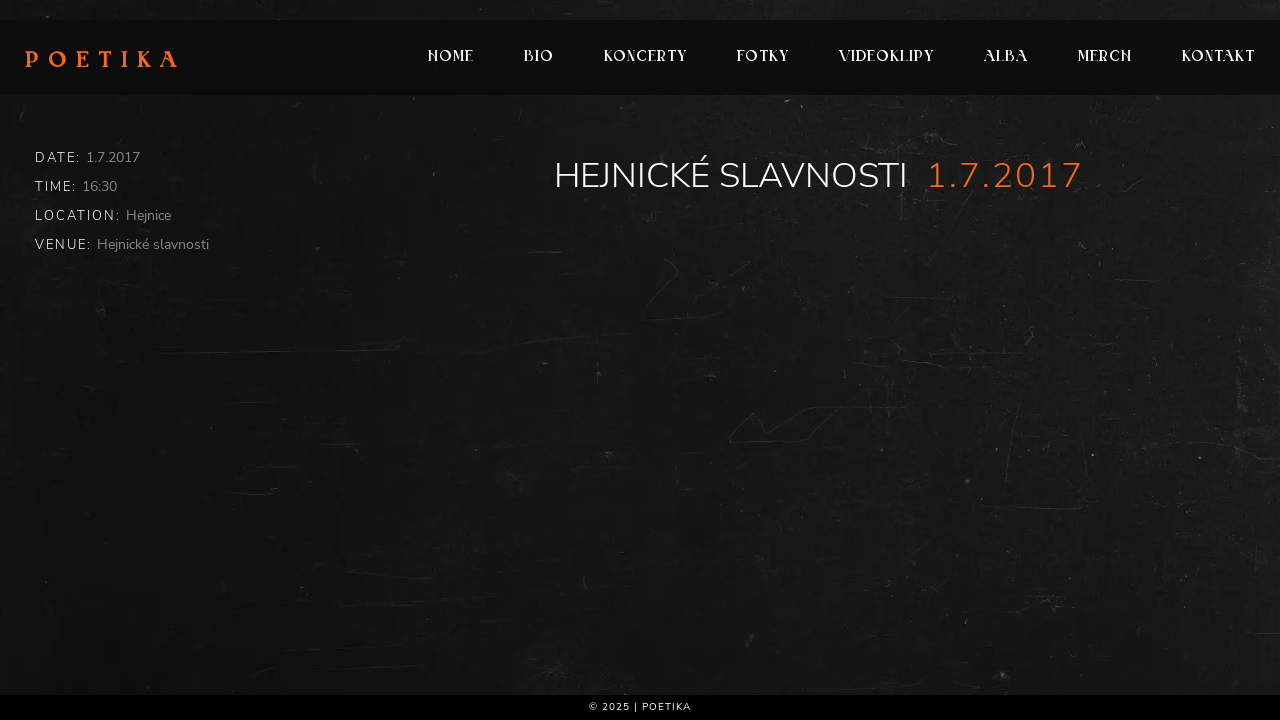

--- FILE ---
content_type: text/css; charset=utf-8
request_url: https://poetikamusic.cz/wp-content/cache/min/1/wp-content/uploads/useanyfont/uaf.css?ver=1768401622
body_size: -159
content:
@font-face{font-family:'crown-heaven';src:url(/wp-content/uploads/useanyfont/8571Crown-Heaven.woff2) format('woff2'),url(/wp-content/uploads/useanyfont/8571Crown-Heaven.woff) format('woff');font-display:swap}.crown-heaven{font-family:'crown-heaven'!important}

--- FILE ---
content_type: text/css; charset=utf-8
request_url: https://poetikamusic.cz/wp-content/cache/min/1/wp-content/uploads/omgf/jamsession-opensans-oswald/jamsession-opensans-oswald.css?ver=1768401622
body_size: 0
content:
@font-face{font-family:'Nunito Sans';font-style:normal;font-weight:200;font-display:swap;src:url(https://poetikamusic.cz/wp-content/uploads/omgf/jamsession-opensans-oswald/nunito-sans-normal-200.eot);src:url(https://poetikamusic.cz/wp-content/uploads/omgf/jamsession-opensans-oswald/nunito-sans-normal-200.woff2) format('woff2'),url(https://poetikamusic.cz/wp-content/uploads/omgf/jamsession-opensans-oswald/nunito-sans-normal-200.woff) format('woff'),url(https://poetikamusic.cz/wp-content/uploads/omgf/jamsession-opensans-oswald/nunito-sans-normal-200.ttf) format('ttf'),url(https://poetikamusic.cz/wp-content/uploads/omgf/jamsession-opensans-oswald/nunito-sans-normal-200.svg) format('svg')}@font-face{font-family:'Nunito Sans';font-style:normal;font-weight:300;font-display:swap;src:url(https://poetikamusic.cz/wp-content/uploads/omgf/jamsession-opensans-oswald/nunito-sans-normal-300.woff2) format('woff2'),url(https://poetikamusic.cz/wp-content/uploads/omgf/jamsession-opensans-oswald/nunito-sans-normal-300.woff) format('woff'),url(https://poetikamusic.cz/wp-content/uploads/omgf/jamsession-opensans-oswald/nunito-sans-normal-300.ttf) format('ttf'),url(https://poetikamusic.cz/wp-content/uploads/omgf/jamsession-opensans-oswald/nunito-sans-normal-300.svg) format('svg')}@font-face{font-family:'Nunito Sans';font-style:normal;font-weight:400;font-display:swap;src:url(https://poetikamusic.cz/wp-content/uploads/omgf/jamsession-opensans-oswald/nunito-sans-normal-400.woff2) format('woff2'),url(https://poetikamusic.cz/wp-content/uploads/omgf/jamsession-opensans-oswald/nunito-sans-normal-400.woff) format('woff'),url(https://poetikamusic.cz/wp-content/uploads/omgf/jamsession-opensans-oswald/nunito-sans-normal-400.ttf) format('ttf'),url(https://poetikamusic.cz/wp-content/uploads/omgf/jamsession-opensans-oswald/nunito-sans-normal-400.svg) format('svg')}@font-face{font-family:'Nunito Sans';font-style:normal;font-weight:600;font-display:swap;src:url(https://poetikamusic.cz/wp-content/uploads/omgf/jamsession-opensans-oswald/nunito-sans-normal-600.woff2) format('woff2'),url(https://poetikamusic.cz/wp-content/uploads/omgf/jamsession-opensans-oswald/nunito-sans-normal-600.woff) format('woff'),url(https://poetikamusic.cz/wp-content/uploads/omgf/jamsession-opensans-oswald/nunito-sans-normal-600.ttf) format('ttf'),url(https://poetikamusic.cz/wp-content/uploads/omgf/jamsession-opensans-oswald/nunito-sans-normal-600.svg) format('svg')}@font-face{font-family:'Nunito Sans';font-style:normal;font-weight:700;font-display:swap;src:url(https://poetikamusic.cz/wp-content/uploads/omgf/jamsession-opensans-oswald/nunito-sans-normal-700.woff2) format('woff2'),url(https://poetikamusic.cz/wp-content/uploads/omgf/jamsession-opensans-oswald/nunito-sans-normal-700.woff) format('woff'),url(https://poetikamusic.cz/wp-content/uploads/omgf/jamsession-opensans-oswald/nunito-sans-normal-700.ttf) format('ttf'),url(https://poetikamusic.cz/wp-content/uploads/omgf/jamsession-opensans-oswald/nunito-sans-normal-700.svg) format('svg')}@font-face{font-family:'Nunito Sans';font-style:normal;font-weight:800;font-display:swap;src:url(https://poetikamusic.cz/wp-content/uploads/omgf/jamsession-opensans-oswald/nunito-sans-normal-800.woff2) format('woff2'),url(https://poetikamusic.cz/wp-content/uploads/omgf/jamsession-opensans-oswald/nunito-sans-normal-800.woff) format('woff'),url(https://poetikamusic.cz/wp-content/uploads/omgf/jamsession-opensans-oswald/nunito-sans-normal-800.ttf) format('ttf'),url(https://poetikamusic.cz/wp-content/uploads/omgf/jamsession-opensans-oswald/nunito-sans-normal-800.svg) format('svg')}@font-face{font-family:'Nunito Sans';font-style:normal;font-weight:900;font-display:swap;src:url(https://poetikamusic.cz/wp-content/uploads/omgf/jamsession-opensans-oswald/nunito-sans-normal-900.woff2) format('woff2'),url(https://poetikamusic.cz/wp-content/uploads/omgf/jamsession-opensans-oswald/nunito-sans-normal-900.woff) format('woff'),url(https://poetikamusic.cz/wp-content/uploads/omgf/jamsession-opensans-oswald/nunito-sans-normal-900.ttf) format('ttf'),url(https://poetikamusic.cz/wp-content/uploads/omgf/jamsession-opensans-oswald/nunito-sans-normal-900.svg) format('svg')}

--- FILE ---
content_type: text/css; charset=utf-8
request_url: https://poetikamusic.cz/wp-content/cache/min/1/wp-content/uploads/js_composer/custom.css?ver=1768401622
body_size: -215
content:
.js_swp_event_container{width:100%;padding:0 10vw;line-height:4em}.js_swp_center_container{max-width:100%}

--- FILE ---
content_type: application/javascript; charset=utf-8
request_url: https://poetikamusic.cz/wp-content/cache/min/1/wp-content/themes/jamsession/js/js_swp_ajaxcf.js?ver=1768401622
body_size: 319
content:
jQuery(document).ready(function($){'use strict';$(".for_ajax_contact").find("#contactForm").submit(function(event){event.preventDefault();var inputError=0;if($.trim($(".for_ajax_contact").find(".contactNameInput").val())===''){$(".for_ajax_contact").find(".comment-form-author").find(".error").show("slow");inputError=1}else{$(".for_ajax_contact").find(".comment-form-author").find(".error").hide()}
if($.trim($(".for_ajax_contact").find(".email").val())===''){$(".for_ajax_contact").find(".comment-form-email").find(".error").show("slow");inputError=1}else{var emailValue=$.trim($(".for_ajax_contact").find(".email").val());var admitted=/^[a-zA-Z0-9.!#$%&'*+/=?^_`{|}~-]+@[a-zA-Z0-9-]+(?:\.[a-zA-Z0-9-]+)*$/;var is_email=admitted.test(emailValue);if(is_email){$(".for_ajax_contact").find(".comment-form-email").find(".error").hide()}else{$(".for_ajax_contact").find(".comment-form-email").find(".error").show("slow");inputError=1}}
if($.trim($("textarea#commentsText").val())===''){$(".for_ajax_contact").find(".comment-form-comment").find(".error").show("slow");inputError=1}else{$(".for_ajax_contact").find(".comment-form-comment").find(".error").hide()}
$(".for_ajax_contact").find(".captcha_error").find(".error").hide();$(".for_ajax_contact").find(".formResultOK").find(".error").hide();if(inputError){return}
var data={action:'contactformajax_action',data:$("#contactForm :input").serialize()};$(".for_ajax_contact").find('.progressAction').css("visibility","visible");$.post(DATAVALUES.ajaxurl,data,function(response){var obj;try{obj=$.parseJSON(response)}catch(e){alert("some exception")}
if(obj.success===!0){$(".for_ajax_contact").find(".formResultOK").find(".error").show("slow");$(".for_ajax_contact").find(".contactNameInput").val('');$(".for_ajax_contact").find(".email").val('');$("textarea#commentsText").val('');$(".for_ajax_contact").find("#phone").val('')}else{if(obj.error==='reCaptcha'){$(".for_ajax_contact").find(".captcha_error").find(".error").show("slow")}
if(obj.error==='wp_mail_failed'){$(".for_ajax_contact").find(".wp_mail_error").find(".error").show("slow")}}
$(".for_ajax_contact").find('.progressAction').css("visibility","hidden")})})})

--- FILE ---
content_type: application/javascript; charset=utf-8
request_url: https://poetikamusic.cz/wp-content/cache/min/1/wp-content/themes/jamsession/js/start_isotope.js?ver=1768401622
body_size: 632
content:
jQuery(document).ready(function($){'use strict';var $container=$('#post_content_container');if($container.length){run_isotope($,$container)}
$('.post_content_container_woo').each(function(){run_isotope($,$(this))})})
function run_isotope($,$container){$(window).load(function(){$container.imagesLoaded(function(){do_isotope($,$container);setTimeout(function(){do_isotope($,$container)},500);setTimeout(function(){do_isotope($,$container)},200)})});$(window).on("debouncedresize",function(event){$container.imagesLoaded(function(){do_isotope($,$container);do_isotope($,$container)})})}
function do_isotope($,$container){'use strict';var $loader=$('.main_spinner');var itemSelector;var GUTTER_W=3;var contW=$container.width(),colNumber,colW;var galleryContainer=0,blogContainer=0;var minHeight=0;var inVCWooIsotope=0;var COLS_ON_ROW=5;if(contW<=480){colNumber=1}else if(contW<=768){colNumber=2}else if(contW<=1199){colNumber=4}else{if($container.parent().hasClass('woocommerce')){inVCWooIsotope=1;colNumber=getWooColumns($,$container)}else{colNumber=COLS_ON_ROW}}
if($(".post_item_gallery").length>0){galleryContainer=1}
if($(".post_item").length>0){blogContainer=1}
if(galleryContainer){if(colNumber>2){colNumber=colNumber-1}}
colW=Math.floor((contW-(colNumber-1)*GUTTER_W)/colNumber-0.5);if(!doesItFitinContainer(colNumber,colW,GUTTER_W,contW)){colW=colW-1}
if(blogContainer&&!inVCWooIsotope){$('.post_item').css('width',colW);$('.post_item').show();itemSelector='.post_item';minHeight=$(".post_item").height()}
if(galleryContainer){$('.post_item_gallery').css('width',colW);$('.post_item_gallery').show();itemSelector='.post_item_gallery';minHeight=$(".post_item_gallery").height()}
if(inVCWooIsotope||$container.hasClass('products')){$('.post_item_woo, .product-category').css('width',colW);$('.post_item_woo, .product-category').show();itemSelector='.post_item_woo, .product-category';minHeight=$(".post_item_woo, .product-category").height()}
$loader.hide();$container.css("min-height",minHeight);$container.isotope({itemSelector:itemSelector,layoutMode:'masonry',resizesContainer:!1,isInitLayout:!1,isResizeBound:!1,animationEngine:'best-available',animationOptions:{duration:300,easing:'linear',queue:!1},sortBy:'original-order',masonry:{columnWidth:colW,gutter:GUTTER_W,horizontalOrder:!0}})}
function getWooColumns($,$container){var $containerParent=$container.parent();if($containerParent.hasClass('columns-1')){return 1}
if($containerParent.hasClass('columns-2')){return 2}
if($containerParent.hasClass('columns-3')){return 3}
if($containerParent.hasClass('columns-4')){return 4}
if($containerParent.hasClass('columns-5')){return 5}
if($containerParent.hasClass('columns-6')){return 6}
return 5}
function doesItFitinContainer(colNumber,colWidth,gutterWidth,containerWidth){if(colNumber*colWidth+(colNumber-1)*gutterWidth>containerWidth){return 0}
return 1}